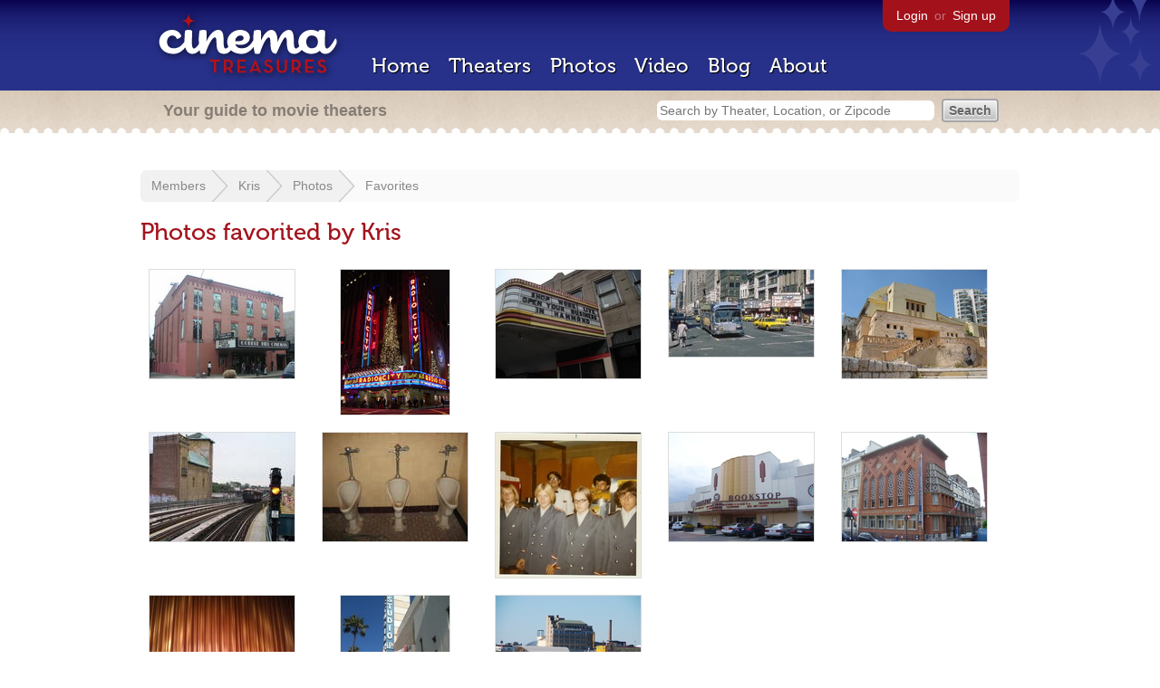

--- FILE ---
content_type: text/html; charset=utf-8
request_url: https://cinematreasures.org/members/lampbane/photos/favorites
body_size: 8709
content:
<!DOCTYPE html>
<!--[if lt IE 7]> <html class="ie6 no-js"> <![endif]-->
<!--[if IE 7]>    <html class="ie7 no-js"> <![endif]-->
<!--[if IE 8]>    <html class="ie8 no-js"> <![endif]-->
<!--[if IE 9]>    <html class="ie9 no-js"> <![endif]-->
<!--[if !IE]><!-->
<html class="no-js">
  <!--<![endif]-->
  <head>
    <meta charset="utf-8">
    <title>Photos favorited by Kris - Cinema Treasures</title>
    <meta content="Cinema Treasures is the ultimate guide to movie theaters" name="description">
    <meta content="IE=edge,chrome=1" http-equiv="X-UA-Compatible">
  
    <script src="//use.typekit.com/voa4cfk.js" type="text/javascript"></script>
    <script>
      //<![CDATA[
        try{Typekit.load();}catch(e){}
      //]]>
    </script>
    <script async="" src="//www.googletagmanager.com/gtag/js?id=UA-2710707-1"></script>
    <script>
      //<![CDATA[
        window.dataLayer = window.dataLayer || [];
        function gtag(){dataLayer.push(arguments);}
        gtag('js', new Date());
        gtag('config', 'UA-2710707-1');
      //]]>
    </script>
    <script src="//ajax.googleapis.com/ajax/libs/jquery/1.5.1/jquery.min.js" type="text/javascript"></script>
    <script src="//cdn.apple-mapkit.com/mk/5.x.x/mapkit.js" type="text/javascript"></script>
    <script src="/assets/common.js?1759029584" type="text/javascript"></script>
  
    <link href="/stylesheets/app.css?1759029584" media="all" rel="stylesheet" type="text/css" />
  
  </head>
  <body class="photos favorites" lang="en">
    <div id="wrap">
      <div id="header">
        <div id="stars"></div>
        <div id="primary">
          <a href="/"><img alt="Cinema Treasures" height="88" id="logo" src="/images/app/logo.png?1759029584" width="218" /></a>
          <div id="links">
            <a href="/login">Login</a> or
            <a href="/signup">Sign up</a>
          </div>
          <nav>
            <ul>
              <li><a href="/">Home</a></li>
              <li><a href="/theaters">Theaters</a></li>
              <li><a href="/photos">Photos</a></li>
              <li><a href="/video">Video</a></li>
              <li><a href="/blog">Blog</a></li>
              <li><a href="/about">About</a></li>
            </ul>
          </nav>
        </div>
        <div id="secondary">
          <span>
            <div id="slogan">Your guide to movie theaters</div>
            <div id="search_bar">
              <form action="/theaters" method="get">
                <input id="query" name="q" placeholder="Search by Theater, Location, or Zipcode" type="text" />
                <input name="" type="submit" value="Search" />
              </form>
            </div>
          </span>
        </div>
      </div>
      <div id="page">
        <div id="content">
          <div id="breadcrumb">
            <ul>
              <li><a href="/members">Members</a></li>
              <li><a href="/members/lampbane">Kris</a></li>
              <li><a href="/members/lampbane/photos">Photos</a></li>
              <li><a href="/members/lampbane/photos/favorites">Favorites</a></li>
            </ul>
          </div>
          <h1>Photos favorited by Kris</h1>
          <ul class="photos">
            <li class="photo">
              <a href="/members/lampbane/photos/favorites/21407"><img alt="&lt;p&gt;June 2005&lt;/p&gt;
              " height="120" src="https://photos.cinematreasures.org/production/photos/21407/1313169822/small.JPG?1313169822" width="160" /></a>
            </li>
            <li class="photo">
              <a href="/members/lampbane/photos/favorites/269"><img alt="
              " height="160" src="https://photos.cinematreasures.org/production/photos/269/1306435722/small.jpg?1306435722" width="120" /></a>
            </li>
            <li class="photo">
              <a href="/members/lampbane/photos/favorites/10564"><img alt="&lt;p&gt;Marquee in 2010.&lt;/p&gt;
              " height="120" src="https://photos.cinematreasures.org/production/photos/10564/1310170941/small.jpg?1310170941" width="160" /></a>
            </li>
            <li class="photo">
              <a href="/members/lampbane/photos/favorites/4742"><img alt="
              " height="96" src="https://photos.cinematreasures.org/production/photos/4742/1308268658/small.jpg?1308268658" width="160" /></a>
            </li>
            <li class="photo">
              <a href="/members/lampbane/photos/favorites/2907"><img alt="
              " height="120" src="https://photos.cinematreasures.org/production/photos/2907/1307398408/small.JPG?1307398408" width="160" /></a>
            </li>
            <li class="photo">
              <a href="/members/lampbane/photos/favorites/1961"><img alt="
              " height="120" src="https://photos.cinematreasures.org/production/photos/1961/1307062283/small.JPG?1307062283" width="160" /></a>
            </li>
            <li class="photo">
              <a href="/members/lampbane/photos/favorites/1485"><img alt="&lt;p&gt;Not exactly state of the art!&lt;/p&gt;
              " height="120" src="https://photos.cinematreasures.org/production/photos/1485/1306912218/small.jpg?1306912218" width="160" /></a>
            </li>
            <li class="photo">
              <a href="/members/lampbane/photos/favorites/1226"><img alt="&lt;p&gt;Usherettes from 1972 reopening of the Milton, PA Capitol Theatre.&lt;/p&gt;
              " height="160" src="https://photos.cinematreasures.org/production/photos/1226/1306861458/small.jpg?1306861458" width="160" /></a>
            </li>
            <li class="photo">
              <a href="/members/lampbane/photos/favorites/939"><img alt="
              " height="120" src="https://photos.cinematreasures.org/production/photos/939/1306792776/small.JPG?1306792776" width="160" /></a>
            </li>
            <li class="photo">
              <a href="/members/lampbane/photos/favorites/730"><img alt="&lt;p&gt;27 Sept 2010 by Howard B. Haas of Philadelphia, PA, USA&lt;/p&gt;
              " height="120" src="https://photos.cinematreasures.org/production/photos/730/1306706731/small.JPG?1306706731" width="160" /></a>
            </li>
            <li class="photo">
              <a href="/members/lampbane/photos/favorites/278"><img alt="
              " height="120" src="https://photos.cinematreasures.org/production/photos/278/1306443958/small.JPG?1306443958" width="160" /></a>
            </li>
            <li class="photo">
              <a href="/members/lampbane/photos/favorites/126"><img alt="
              " height="160" src="https://photos.cinematreasures.org/production/photos/126/1306170472/small.JPG?1306170472" width="120" /></a>
            </li>
            <li class="photo">
              <a href="/members/lampbane/photos/favorites/4820"><img alt="&lt;p&gt;Snapped this long shot from Steeplechase Pier&lt;/p&gt;
              " height="107" src="https://photos.cinematreasures.org/production/photos/4820/1308279043/small.JPG?1308279043" width="160" /></a>
            </li>
          </ul>
          <div class="pagination">
          
          </div>
        </div>
      </div>
    </div>
    <footer>
      <span>
        <div id="social">
          <div class="service"><a href="http://www.facebook.com/pages/Cinema-Treasures/206217392742703"><img alt="Facebook" src="/images/icons/facebook.png?1759029584" /></a></div>
          <div class="service"><a href="http://twitter.com/movie_theaters"><img alt="Twitter" src="/images/icons/twitter.png?1759029584" /></a></div>
          <div class="service"><a href="http://feeds.feedburner.com/cinematreasures"><img alt="Feed" src="/images/icons/feed.png?1759029584" /></a></div>
        </div>
        <div id="sitemap">
          <h3>Roger Ebert on Cinema Treasures:</h3>
          <p>&ldquo;The ultimate web site about movie theaters&rdquo;</p>
        </div>
        <div id="credits">
          <a href="/"><img alt="Cinema Treasures" height="68" src="/images/app/logo_footer.png?1759029584" width="200" /></a>
        </div>
        <div id="terms">
          Cinema Treasures, LLC
          &copy; 2000 -
          2026.
          Cinema Treasures is a registered trademark of Cinema Treasures, LLC.
          <a href="/privacy">Privacy Policy</a>.
          <a href="/terms">Terms of Use</a>.
        </div>
      </span>
    </footer>
    <script>
      //<![CDATA[
        try {
          var _gaq = _gaq || [];
          _gaq.push(['_setAccount', '']);
          _gaq.push(['_trackPageview']);
      
          (function() {
            var ga = document.createElement('script'); ga.type = 'text/javascript'; ga.async = true;
            ga.src = ('https:' == document.location.protocol ? 'https://ssl' : 'http://www') + '.google-analytics.com/ga.js';
            var s = document.getElementsByTagName('script')[0]; s.parentNode.insertBefore(ga, s);
          })();
        } catch(err) {
        }
      //]]>
    </script>
  </body>
</html>
